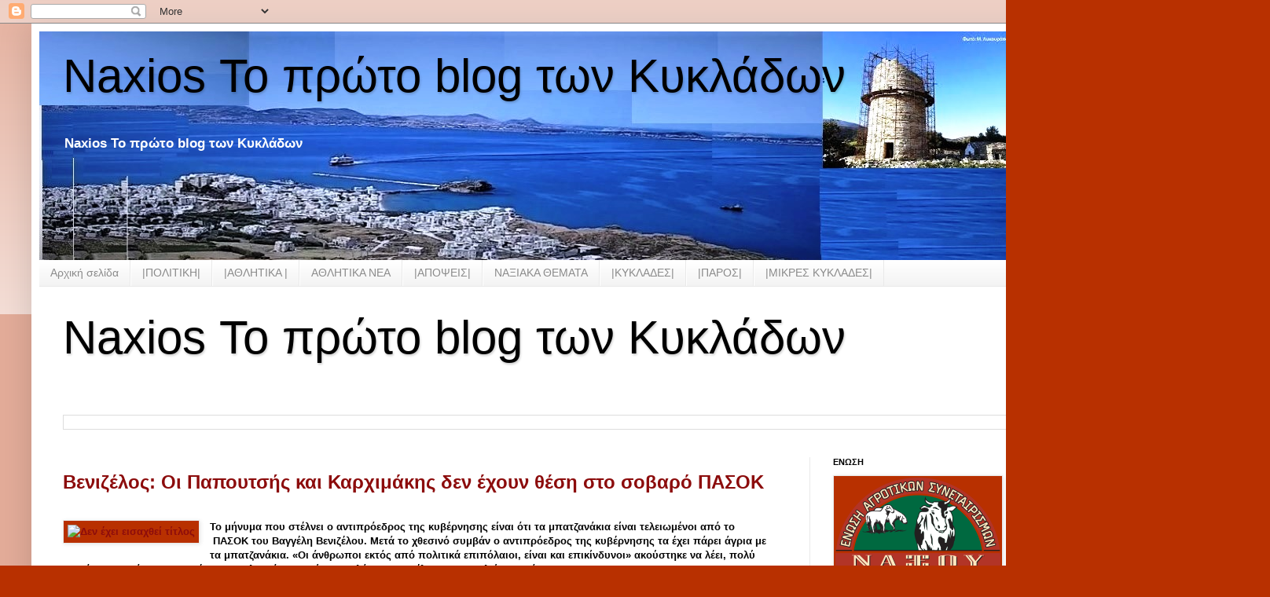

--- FILE ---
content_type: text/html; charset=UTF-8
request_url: https://naxios.blogspot.com/b/stats?style=BLACK_TRANSPARENT&timeRange=LAST_MONTH&token=APq4FmBtgwmz137MVtGRIB7iSJja0THFU6-_SIf1edELMO1ZGiR-6xebMOE6y0voYi8IE7Hg9E3jqlarWg3yJkgQStm6J1U6TQ
body_size: -14
content:
{"total":107542,"sparklineOptions":{"backgroundColor":{"fillOpacity":0.1,"fill":"#000000"},"series":[{"areaOpacity":0.3,"color":"#202020"}]},"sparklineData":[[0,8],[1,10],[2,8],[3,12],[4,10],[5,8],[6,9],[7,11],[8,10],[9,12],[10,11],[11,13],[12,94],[13,74],[14,57],[15,46],[16,79],[17,70],[18,84],[19,97],[20,59],[21,100],[22,73],[23,90],[24,83],[25,80],[26,84],[27,75],[28,86],[29,62]],"nextTickMs":109090}

--- FILE ---
content_type: text/html; charset=utf-8
request_url: https://www.google.com/recaptcha/api2/aframe
body_size: 268
content:
<!DOCTYPE HTML><html><head><meta http-equiv="content-type" content="text/html; charset=UTF-8"></head><body><script nonce="QfpsEIRf8aGHsZoDJOAWqw">/** Anti-fraud and anti-abuse applications only. See google.com/recaptcha */ try{var clients={'sodar':'https://pagead2.googlesyndication.com/pagead/sodar?'};window.addEventListener("message",function(a){try{if(a.source===window.parent){var b=JSON.parse(a.data);var c=clients[b['id']];if(c){var d=document.createElement('img');d.src=c+b['params']+'&rc='+(localStorage.getItem("rc::a")?sessionStorage.getItem("rc::b"):"");window.document.body.appendChild(d);sessionStorage.setItem("rc::e",parseInt(sessionStorage.getItem("rc::e")||0)+1);localStorage.setItem("rc::h",'1769088727150');}}}catch(b){}});window.parent.postMessage("_grecaptcha_ready", "*");}catch(b){}</script></body></html>

--- FILE ---
content_type: text/javascript; charset=UTF-8
request_url: https://naxios.blogspot.com/feeds/posts/default?alt=json-in-script&callback=totalPosts
body_size: 14556
content:
// API callback
totalPosts({"version":"1.0","encoding":"UTF-8","feed":{"xmlns":"http://www.w3.org/2005/Atom","xmlns$openSearch":"http://a9.com/-/spec/opensearchrss/1.0/","xmlns$blogger":"http://schemas.google.com/blogger/2008","xmlns$georss":"http://www.georss.org/georss","xmlns$gd":"http://schemas.google.com/g/2005","xmlns$thr":"http://purl.org/syndication/thread/1.0","id":{"$t":"tag:blogger.com,1999:blog-8702073466374109592"},"updated":{"$t":"2026-01-22T01:40:04.952+02:00"},"category":[{"term":"NAΞΟΣ"},{"term":"ΠΟΛΙΤΙΚΗ"},{"term":"ΚΥΚΛΑΔΕΣ"},{"term":"Γ. Πρεβενιός"},{"term":"ΣΥΡΙΖΑ"},{"term":"ΝΟΤΙΟ ΑΙΓΑΙΟ"},{"term":"ΝΑΞΙΑΚΑ NEA"},{"term":"Βουλή"},{"term":"Εκλογές 2023"},{"term":"ΠΟΛΊΤΙΚΗ Η ΝΑΞΟΣ. ΚΥΚΛΑΔΕΣ  ΝΕΑ ΔΗΜΟΚΡΑΤΙΑ"},{"term":"νεα δημοκρατία"},{"term":"Οικονομία"},{"term":"ΑΠΟΨΕΙΣ"},{"term":"ΚΥΒΕΡΝΗΣΗ"},{"term":"Πολιτική"},{"term":"ΝΑΞΟΣ. ΚΥΚΛΑΔΕΣ"},{"term":"ΝΑΞΙΑΚΑ ΝΕΑ"},{"term":"Ένωση Αγροτικών Συνεταιρισμών (Ε.Α.Σ.) Νάξου"},{"term":"ΑΓΡΟΤΙΚΑ"},{"term":"ΝΑΞΙΑΚΟΙ ΣΥΛΛΟΓΟΙ"},{"term":"ΑιγαίοΓαστρονομία"},{"term":"ΠΕΡΙΦΕΡΕΙΑ"},{"term":"ΠΑΡΟΣ"},{"term":"MME"},{"term":"ΔΗΜΟΤΙΚΕΣ ΕΚΛΟΓΕΣ 2014"},{"term":"ΠΕΡΙΦΕΡΕΙΑΚΕΣ"},{"term":"ΝΕΑ ΔΗΜΟΚΡΑΤΙΑ"},{"term":"ΑΘΛΗΤΙΚΑ"},{"term":"ΠΟΛΊΤΙΚΗ ΝΕΑ ΔΗΜΟΚΡΑΤΙΑ"},{"term":"ΔΗΜΟΣ ΝΑΞΟΥ"},{"term":"Ελλάδα"},{"term":"\u0026  ΔΗΜΟΤΙΚΕΣ ΕΚΛΟΓΕΣ 2014"},{"term":"\u0026 ΔΗΜΟΤΙΚΕΣ ΕΚΛΟΓΕΣ 2014"},{"term":"Παιδεία"},{"term":"ΕΡΓΑΣΙΑΚΑ"},{"term":"ΜΙΚΡΕΣ ΚΥΚΛΑΔΕΣ"},{"term":"Άρθρο"},{"term":"Γιάννης Βρούτσης"},{"term":"ΠΑΣΟΚ"},{"term":"ΠΕΦΕΡΕΙΑ ΝΟΤΙΟΥ ΑΙΓΑΙΟΥ"},{"term":"Ένωση Αγροτικών Συνεταιρισμών Νάξου"},{"term":"ΔΗΜΟ ΝΑΞΟΥ"},{"term":"ΝΗΣΙΩΤΙΚΗ ΠΟΛΙΤΕΙΑ »του υποψηφίου Δημάρχου Νίκου Μαϊτού"},{"term":"Νάξος"},{"term":"ΤΕΕ"},{"term":"TYΠΟΣ"},{"term":"Αυτοδιοίκηση"},{"term":"Δημοσίευση ανάρτησης"},{"term":"ΚΚΕ"},{"term":"Παναξιακός"},{"term":"ΕΚΛΟΓΕΣ 2014"},{"term":"Κύπρος"},{"term":"ΚΥΚΛΑΔΕΣ ΠΑΣΟΚ"},{"term":"ΦΙΛΩΤΙ"},{"term":"ΔΗΜΟΣΙΟΙ ΥΠΑΛΛΗΛΟΙ"},{"term":"Εργασιακά"},{"term":"Ευρωεκλογές 2014"},{"term":"ΜΜΕ"},{"term":"ΝΑΞΟΣ. ΚΥΚΛΑΔΕΣ ΠΑΣΟΚ"},{"term":"ΝΑΥΤΙΚΙΑΚΑ"},{"term":"Νάξος: Λαμπαδηφορία 2013"},{"term":"ΠΟΛΊΤΙΚΗ  ΚΥΚΛΑΔΕΣ  ΝΕΑ ΔΗΜΟΚΡΑΤΙΑ"},{"term":"ΣΥΡΙΖΑ ΔΗΜΟΣ ΝΑΞΟΥ"},{"term":"ΤΣΙΠΡΑΣ"},{"term":"Eurogroup ..."},{"term":"Αθλητικός Μορφωτικός Σύλλογος Φιλωτίου «Ο ΖΕΥΣ»"},{"term":"ΔΗΜ.Τ.Ο Νέας Δημοκρατίας Σύρου"},{"term":"ΕΜΠΟΡΟΕΠΑΓΓΕΛΜΑΤΙΚΟΣ  ΣΥΛΛΟΓΟΣ  ΝΑΞΟΥ  ΚΑΙ  ΜΙΚΡΩΝ  ΚΥΚΛΑΔΩΝ."},{"term":"Εκλογές 2023:"},{"term":"Κορωνοϊός"},{"term":"ΜΑΙΤΟΣ"},{"term":"ΝΑΞΙΑΚΑ  ΜΜΕ"},{"term":"Νέα Αριστερά Κυκλάδες"},{"term":"ΠΟΛΙΤΙΣΜΟΣ"},{"term":"ΣΑΝΤΟΡΙΝΗ"},{"term":"ΣΥΡΟΣ - ΚΥΚΛΑΔΕΣ"},{"term":"ΤΗΝΟΣ"},{"term":"υγεία"},{"term":"«Πολίτες για τα νησιά μας»"},{"term":"ΑΝΤΙΔΗΜΑΡΧΟΙ"},{"term":"ΒΛΑΣΕΡΟΣ"},{"term":"ΓΛΕΖΟΣ"},{"term":"ΕΑΣ ΝΑΞΟΥ"},{"term":"ΕΜΠΟΡΟΕΠΑΓΓΕΛΜΑΤΙΚΟΣ ΣΥΛΛΟΓΟΣ  ΝΑΞΟΥ"},{"term":"ΚΙΝΑΛ"},{"term":"ΝΑΞΟΥ ΝΑΞΟΣ"},{"term":"ΟΝΝΕΔ"},{"term":"ΣΤΡΟΦΗ ΣΤΟ ΜΕΛΛΟΝ ν"},{"term":"Σιφναϊκά Νέα :"},{"term":"ΤΟΥΡΙΣΜΟΣ"},{"term":"δημόσια τηλεόραση"},{"term":"Mητσοατακης  Νεα Δημοκρατια  Πολιτικη"},{"term":"OIKONOMIA"},{"term":"`"},{"term":"http:\/\/www.blogger.com\/img\/blank.gif"},{"term":"naxiotis"},{"term":"ΑΝΤΙΠΑΡΟΣ ΚΥΚΛΑΔΕΣ"},{"term":"Ακίνητα"},{"term":"Αμυράς Δασικοί χάρτες"},{"term":"Βίντεο"},{"term":"Βουλή | Ένοπλες Δυνάμεις"},{"term":"ΓΑΛΑΤΣΙ"},{"term":"Γενικοί Γραμματείς"},{"term":"ΔΗΜΟΣΞ"},{"term":"ΔΙΑΠΛΟΚΗ"},{"term":"Δήμος Πάρου"},{"term":"Δανιηλίδης"},{"term":"Δημοτική Τοπική Οργάνωση Νέας Δημοκρατίας Πάρου Αντιπάρου"},{"term":"Δημοτικό Σχολείο Φιλωτίου Νάξου"},{"term":"ΕΚΛΟΓΕΣ 23"},{"term":"ΕΡΤ ΣΥΡΙΖΑ"},{"term":"Εκκλησία"},{"term":"ΘΑΛΑΣΣΙΑ ΣΠΟΡ"},{"term":"Καλλιθέα"},{"term":"Καρναβάλι 2013 Χώρα της Νάξου"},{"term":"Κόμματα"},{"term":"Λαικη  Συσπείρωση"},{"term":"ΝΕΑ ΑΡΙΣΤΕΡΑ  ΚΥΚΛΑΔΕΣ"},{"term":"ΝΗΣΙΩΤΙΚΗ ΠΟΛΙΤΕΙΑ» του υποψηφίου Δημάρχου Νίκου Μαϊτού"},{"term":"ΝΟΣΟΚΟΜΕΙΟ ΛΑΙΚΟΙΣΑΙΑΤΡΙΚΟΣ ΣΥΛΛΟΓΟΣ ΑΘΗΝΩΝ  ΚΥΒΕΡΝΗΣΗ"},{"term":"ΝΟΤΙΟ ΑΙΓΑΙΟ ΤΟΥΡΙΣΜΟΣ"},{"term":"Νάξος \u0026 Μικρές ΚυκλάδεςΠολιτισμός"},{"term":"Νάξος \u0026 Μικρές ΚυκλάδεςΥγεία"},{"term":"Νάξος Τυροκομείο Πιτταράς  «Γαστρονόμος» Καθημερινή  Γιάννης  Ρούσσος    Επιμελητηρίο Κυκλάδων Κυκλαδες Συρος"},{"term":"Νηπιαγωγείου Αιγιάλης Αμοργού»"},{"term":"Νησιωτική Πολιτεία"},{"term":"Ο"},{"term":"ΟΝΑΣ"},{"term":"Οικουμενικό  Πατριαρχιο"},{"term":"Π.Α.Σ Νάξου"},{"term":"ΠΑΡΑΙΤΗΣΕΙΣ"},{"term":"ΠΑΣΧΑ"},{"term":"ΠΑΣΧΑ ΣΤΗ ΠΑΡΟ"},{"term":"ΠΕ"},{"term":"ΠΟΤΑΜΙ"},{"term":"Πολιτική ΠΑΣΟΚ"},{"term":"Πολιτικη  Ναξος"},{"term":"ΣΥΛΛΟΓΟΣ ΑΠΕΡΑΘΟΥ"},{"term":"ΣΥΛΛΟΓΟΣ Φιλωτιτών Νάξου"},{"term":"ΣΥΡΙΖΑ ΠΑΡΟΥ"},{"term":"ΣΥΡΟΣ ΚΥΚΛΑΔΕΣ"},{"term":"ΤΟΥΤ"},{"term":"ΤήνοS"},{"term":"Φορολογία"},{"term":"Χώρα  Νάξου"},{"term":"Χώρα της Νάξου"},{"term":"εμβολιασμοίκορωνοϊόςεμβόλιαΠάσχαΜητσοτάκης ΚυριάκοςΚυβέρνησηtags :"},{"term":"κοκκινοσ"},{"term":"συν+αξία ΠΟΛΙΤΙΣΜΟΣ"},{"term":"τουρισμός επισιτισμός"}],"title":{"type":"text","$t":"Naxios Το πρώτο  blog των Κυκλάδων"},"subtitle":{"type":"html","$t":"Naxios Το πρώτο  blog των Κυκλάδων"},"link":[{"rel":"http://schemas.google.com/g/2005#feed","type":"application/atom+xml","href":"https:\/\/naxios.blogspot.com\/feeds\/posts\/default"},{"rel":"self","type":"application/atom+xml","href":"https:\/\/www.blogger.com\/feeds\/8702073466374109592\/posts\/default?alt=json-in-script"},{"rel":"alternate","type":"text/html","href":"https:\/\/naxios.blogspot.com\/"},{"rel":"hub","href":"http://pubsubhubbub.appspot.com/"},{"rel":"next","type":"application/atom+xml","href":"https:\/\/www.blogger.com\/feeds\/8702073466374109592\/posts\/default?alt=json-in-script\u0026start-index=26\u0026max-results=25"}],"author":[{"name":{"$t":"http:\/\/naxios.blogspot.com"},"uri":{"$t":"http:\/\/www.blogger.com\/profile\/10449433705890199700"},"email":{"$t":"noreply@blogger.com"},"gd$image":{"rel":"http://schemas.google.com/g/2005#thumbnail","width":"16","height":"16","src":"https:\/\/img1.blogblog.com\/img\/b16-rounded.gif"}}],"generator":{"version":"7.00","uri":"http://www.blogger.com","$t":"Blogger"},"openSearch$totalResults":{"$t":"47360"},"openSearch$startIndex":{"$t":"1"},"openSearch$itemsPerPage":{"$t":"25"},"entry":[{"id":{"$t":"tag:blogger.com,1999:blog-8702073466374109592.post-306162394521620088"},"published":{"$t":"2026-01-21T23:14:00.001+02:00"},"updated":{"$t":"2026-01-22T01:40:04.840+02:00"},"title":{"type":"text","$t":"Σήμερα  Πέμπτη  22 Ιανουαρίου στις 15:00 η εξόδιος ακολουθία της   Βασιλική Βαλέττα  "},"summary":{"type":"text","$t":"\u003C!--more--\u003E\u003C!--more--\u003E\u0026nbsp;"},"link":[{"rel":"replies","type":"application/atom+xml","href":"https:\/\/naxios.blogspot.com\/feeds\/306162394521620088\/comments\/default","title":"Σχόλια ανάρτησης"},{"rel":"replies","type":"text/html","href":"https:\/\/www.blogger.com\/comment\/fullpage\/post\/8702073466374109592\/306162394521620088?isPopup=true","title":"0 σχόλια"},{"rel":"edit","type":"application/atom+xml","href":"https:\/\/www.blogger.com\/feeds\/8702073466374109592\/posts\/default\/306162394521620088"},{"rel":"self","type":"application/atom+xml","href":"https:\/\/www.blogger.com\/feeds\/8702073466374109592\/posts\/default\/306162394521620088"},{"rel":"alternate","type":"text/html","href":"https:\/\/naxios.blogspot.com\/2026\/01\/fwd_22.html","title":"Σήμερα  Πέμπτη  22 Ιανουαρίου στις 15:00 η εξόδιος ακολουθία της   Βασιλική Βαλέττα  "}],"author":[{"name":{"$t":"Unknown"},"email":{"$t":"noreply@blogger.com"},"gd$image":{"rel":"http://schemas.google.com/g/2005#thumbnail","width":"16","height":"16","src":"https:\/\/img1.blogblog.com\/img\/b16-rounded.gif"}}],"thr$total":{"$t":"0"}},{"id":{"$t":"tag:blogger.com,1999:blog-8702073466374109592.post-5268924377436654338"},"published":{"$t":"2026-01-21T23:13:00.001+02:00"},"updated":{"$t":"2026-01-22T01:36:26.502+02:00"},"title":{"type":"text","$t":" DIGITAL ISLANDS: Διαδικτυακά Σεμινάρια για τον Ψηφιακό Μετασχηματισμό των Νησιών από την Ενεργειακή Α.Ε."},"summary":{"type":"text","$t":"DIGITAL ISLANDS: Διαδικτυακά Σεμινάρια για τον Ψηφιακό Μετασχηματισμό των ΝησιώνΑνοικτά στο Ευρύ Κοινό, Φορείς και Ακαδημαϊκή ΚοινότηταΗ Αναπτυξιακή Εταιρεία Περιφέρειας Νοτίου Αιγαίου - ΕΝΕΡΓΕΙΑΚΗ Α.Ε. υλοποιεί το έργο\u0026nbsp;\"DIGITAL ISLANDS\", στο πλαίσιο του ευρωπαϊκού προγράμματος Interreg Europe, και ανακοινώνει την έναρξη μιας σημαντικής σειράς διαδικτυακών σεμιναρίων για τον\u0026nbsp;ψηφιακό "},"link":[{"rel":"replies","type":"application/atom+xml","href":"https:\/\/naxios.blogspot.com\/feeds\/5268924377436654338\/comments\/default","title":"Σχόλια ανάρτησης"},{"rel":"replies","type":"text/html","href":"https:\/\/www.blogger.com\/comment\/fullpage\/post\/8702073466374109592\/5268924377436654338?isPopup=true","title":"0 σχόλια"},{"rel":"edit","type":"application/atom+xml","href":"https:\/\/www.blogger.com\/feeds\/8702073466374109592\/posts\/default\/5268924377436654338"},{"rel":"self","type":"application/atom+xml","href":"https:\/\/www.blogger.com\/feeds\/8702073466374109592\/posts\/default\/5268924377436654338"},{"rel":"alternate","type":"text/html","href":"https:\/\/naxios.blogspot.com\/2026\/01\/fwd-digital-islands.html","title":" DIGITAL ISLANDS: Διαδικτυακά Σεμινάρια για τον Ψηφιακό Μετασχηματισμό των Νησιών από την Ενεργειακή Α.Ε."}],"author":[{"name":{"$t":"Unknown"},"email":{"$t":"noreply@blogger.com"},"gd$image":{"rel":"http://schemas.google.com/g/2005#thumbnail","width":"16","height":"16","src":"https:\/\/img1.blogblog.com\/img\/b16-rounded.gif"}}],"media$thumbnail":{"xmlns$media":"http://search.yahoo.com/mrss/","url":"https:\/\/blogger.googleusercontent.com\/img\/a\/AVvXsEjZ4_B0m95y5kDxbv_V4SJK1n_8WFASEBGDzDzhJQDpVhy6MT8JnXIFMyVkbbEv-Tdtjkkf98HHnFYdveBEjoghHo8EkaN2MJXnQocNTu7T-mU8ce-aD8BScJpp6njSqfwT-edQEV4K8jetIxruplAlsIW24KBm_c-eywmSrN-kBVdFmoJkr9CU3PClWFJq=s72-c","height":"72","width":"72"},"thr$total":{"$t":"0"}},{"id":{"$t":"tag:blogger.com,1999:blog-8702073466374109592.post-1663435689542247085"},"published":{"$t":"2026-01-21T22:33:00.007+02:00"},"updated":{"$t":"2026-01-21T23:12:56.008+02:00"},"title":{"type":"text","$t":"Κλειστό λόγω καιρού σήμερα το γήπεδο της Ερμούπολης. Αποκολλήθηκε κομμάτι της σκεπαστής εξέδρας από τον αέρα"},"summary":{"type":"text","$t":"Σπύρος ΜάκαρηςΚλειστό, λόγω των καιρικών φαινομένων θα παραμείνει για σήμερα το Δημοτικό Γήπεδο Ερμούπολης μετά από απόφαση της Δημοτικής Αρχής, που κοινοποιήθηκε προς τους συλλόγους του νησιού.Μάλιστα οι δυνατοί άνεμοι που πνέουν στη Σύρο ήδη προκάλεσαν μικρές ζημιές στο γήπεδο, καθώς αποκολλήθηκε ένα κομμάτι από το στέγαστρο της εξέδρας, το οποίο ευτυχώς έμεινε εντός γηπέδου και "},"link":[{"rel":"replies","type":"application/atom+xml","href":"https:\/\/naxios.blogspot.com\/feeds\/1663435689542247085\/comments\/default","title":"Σχόλια ανάρτησης"},{"rel":"replies","type":"text/html","href":"https:\/\/www.blogger.com\/comment\/fullpage\/post\/8702073466374109592\/1663435689542247085?isPopup=true","title":"0 σχόλια"},{"rel":"edit","type":"application/atom+xml","href":"https:\/\/www.blogger.com\/feeds\/8702073466374109592\/posts\/default\/1663435689542247085"},{"rel":"self","type":"application/atom+xml","href":"https:\/\/www.blogger.com\/feeds\/8702073466374109592\/posts\/default\/1663435689542247085"},{"rel":"alternate","type":"text/html","href":"https:\/\/naxios.blogspot.com\/2026\/01\/blog-post_79.html","title":"Κλειστό λόγω καιρού σήμερα το γήπεδο της Ερμούπολης. Αποκολλήθηκε κομμάτι της σκεπαστής εξέδρας από τον αέρα"}],"author":[{"name":{"$t":"http:\/\/naxios.blogspot.com"},"uri":{"$t":"http:\/\/www.blogger.com\/profile\/10449433705890199700"},"email":{"$t":"noreply@blogger.com"},"gd$image":{"rel":"http://schemas.google.com/g/2005#thumbnail","width":"16","height":"16","src":"https:\/\/img1.blogblog.com\/img\/b16-rounded.gif"}}],"thr$total":{"$t":"0"}},{"id":{"$t":"tag:blogger.com,1999:blog-8702073466374109592.post-7118078865415401511"},"published":{"$t":"2026-01-21T20:11:00.001+02:00"},"updated":{"$t":"2026-01-21T22:35:04.130+02:00"},"title":{"type":"text","$t":"Κοινό Τηνίων - Επείγον θέμα - Εκδίκαση των ποινικών υποθέσεων που σχετίζονται με τις διαμαρτυρίες για τις ανεμογεννήτριες, στο δικαστήριο της Τήνου"},"summary":{"type":"text","$t":"Στην 1η συνεδρίαση του Δημοτικού Συμβουλίου Τήνου για το 2026, που\u0026nbsp;έλαβε χώρα στις 19\/1\/2026, η Ανεξάρτητη Δημοτική Κίνηση \"Κοινό Τηνίων\"\u0026nbsp;έθεσε το παρακάτω επείγον θέμα προς συζήτηση. Αίτηση για εκδίκαση των ποινικών υποθέσεων στις οποίες κατηγορούνται\u0026nbsp;περίπου εκατό τηνιακοί για τις διαμαρτυρίες κατά των ανεμογεννητριών, στο δικαστήριο της Τήνου Η δημοτική σύμβουλος του Κοινού "},"link":[{"rel":"replies","type":"application/atom+xml","href":"https:\/\/naxios.blogspot.com\/feeds\/7118078865415401511\/comments\/default","title":"Σχόλια ανάρτησης"},{"rel":"replies","type":"text/html","href":"https:\/\/www.blogger.com\/comment\/fullpage\/post\/8702073466374109592\/7118078865415401511?isPopup=true","title":"0 σχόλια"},{"rel":"edit","type":"application/atom+xml","href":"https:\/\/www.blogger.com\/feeds\/8702073466374109592\/posts\/default\/7118078865415401511"},{"rel":"self","type":"application/atom+xml","href":"https:\/\/www.blogger.com\/feeds\/8702073466374109592\/posts\/default\/7118078865415401511"},{"rel":"alternate","type":"text/html","href":"https:\/\/naxios.blogspot.com\/2026\/01\/fwd_63.html","title":"Κοινό Τηνίων - Επείγον θέμα - Εκδίκαση των ποινικών υποθέσεων που σχετίζονται με τις διαμαρτυρίες για τις ανεμογεννήτριες, στο δικαστήριο της Τήνου"}],"author":[{"name":{"$t":"Unknown"},"email":{"$t":"noreply@blogger.com"},"gd$image":{"rel":"http://schemas.google.com/g/2005#thumbnail","width":"16","height":"16","src":"https:\/\/img1.blogblog.com\/img\/b16-rounded.gif"}}],"media$thumbnail":{"xmlns$media":"http://search.yahoo.com/mrss/","url":"https:\/\/blogger.googleusercontent.com\/img\/a\/AVvXsEgTxPlWIJxYGDPEwf3aXmJgHHgenBssd1LHoUfWSN5AF-IgeboLbtUHs7a15pCsLkEXOkHA0Ytqpa53mK6qzhnysvwRVES5u2b0pX3I0cFuDZeB4C9bp5u0yCsFnqbl07LzjkYbiSsDARzwDMR1fyXRAcEqwSUBIHbqwq6wv2MoYTROrURBywl-3FmPMYjH=s72-c","height":"72","width":"72"},"thr$total":{"$t":"0"}},{"id":{"$t":"tag:blogger.com,1999:blog-8702073466374109592.post-7779711093558556048"},"published":{"$t":"2026-01-21T15:05:00.009+02:00"},"updated":{"$t":"2026-01-21T15:05:54.784+02:00"},"title":{"type":"text","$t":"Μαθήματα σιωπής από τη Γραβιέρα Νάξου. Απο τον Οινοποιό Αντώνη  Σέργη  "},"summary":{"type":"text","$t":"\u0026nbsp;Η Γραβιέρα Νάξου ΠΟΠ έμεινε εκτός διεθνούς προστασίας στις πρόσφατες εμπορικές συμφωνίες της Ευρωπαϊκής Ένωσης. Ένα προϊόν-σύμβολο για την τοπική οικονομία, την κτηνοτροφία και την ταυτότητα του νησιού βρέθηκε χωρίς ειδική πρόβλεψη, με πραγματικό κόστος για τους παραγωγούς και τις δυνατότητες εξαγωγών. Δεν πρόκειται για τεχνική λεπτομέρεια. Η προστασία των ΠΟΠ προϊόντων δεν είναιαυτόματη "},"link":[{"rel":"replies","type":"application/atom+xml","href":"https:\/\/naxios.blogspot.com\/feeds\/7779711093558556048\/comments\/default","title":"Σχόλια ανάρτησης"},{"rel":"replies","type":"text/html","href":"https:\/\/www.blogger.com\/comment\/fullpage\/post\/8702073466374109592\/7779711093558556048?isPopup=true","title":"0 σχόλια"},{"rel":"edit","type":"application/atom+xml","href":"https:\/\/www.blogger.com\/feeds\/8702073466374109592\/posts\/default\/7779711093558556048"},{"rel":"self","type":"application/atom+xml","href":"https:\/\/www.blogger.com\/feeds\/8702073466374109592\/posts\/default\/7779711093558556048"},{"rel":"alternate","type":"text/html","href":"https:\/\/naxios.blogspot.com\/2026\/01\/blog-post_36.html","title":"Μαθήματα σιωπής από τη Γραβιέρα Νάξου. Απο τον Οινοποιό Αντώνη  Σέργη  "}],"author":[{"name":{"$t":"http:\/\/naxios.blogspot.com"},"uri":{"$t":"http:\/\/www.blogger.com\/profile\/10449433705890199700"},"email":{"$t":"noreply@blogger.com"},"gd$image":{"rel":"http://schemas.google.com/g/2005#thumbnail","width":"16","height":"16","src":"https:\/\/img1.blogblog.com\/img\/b16-rounded.gif"}}],"media$thumbnail":{"xmlns$media":"http://search.yahoo.com/mrss/","url":"https:\/\/blogger.googleusercontent.com\/img\/a\/AVvXsEgWbTyO1GUiJNt076uS6sG9Vd0GVo6aGzR-EZzkajQvhkqlWCjQ4wUapZqEPXJXvgwM_3702zgL7yzW7892eRDfsYMWIH81VYYpsLwMEoZh137aK0y_0x614_pzM-twDPoivoVT3DrfZCLwMLDAgvg2C2CfX0i6DfZKV3X69RG0iwekfRwZ-UUOZCev7ww=s72-c","height":"72","width":"72"},"thr$total":{"$t":"0"}},{"id":{"$t":"tag:blogger.com,1999:blog-8702073466374109592.post-1178241267790031134"},"published":{"$t":"2026-01-21T13:32:00.001+02:00"},"updated":{"$t":"2026-01-21T15:06:28.742+02:00"},"title":{"type":"text","$t":" Πράσινο φως από τη Δημοτική Επιτροπή στο Σχέδιο Τουριστικής Προβολής της Πάρου για το 2026"},"summary":{"type":"text","$t":"\u0026nbsp;\u0026nbsp;\u0026nbsp;\u0026nbsp;Στη συνεδρίασή της, τη Δευτέρα 19 Ιανουαρίου 2026, η Δημοτική Επιτροπή Δήμου Πάρου ενέκρινε το ολοκληρωμένο Πρόγραμμα Δράσεων Τουριστικής Προβολής για το 2026, δίνοντας ουσιαστικά το «πράσινο φως» σε ένα φιλόδοξο αλλά και ρεαλιστικό σχέδιο για το μέλλον του νησιού.    Πράσινο φως από τη Δημοτική Επιτροπή  στο Σχέδιο Τουριστικής Προβολής της Πάρου για το 2026    Στη "},"link":[{"rel":"replies","type":"application/atom+xml","href":"https:\/\/naxios.blogspot.com\/feeds\/1178241267790031134\/comments\/default","title":"Σχόλια ανάρτησης"},{"rel":"replies","type":"text/html","href":"https:\/\/www.blogger.com\/comment\/fullpage\/post\/8702073466374109592\/1178241267790031134?isPopup=true","title":"0 σχόλια"},{"rel":"edit","type":"application/atom+xml","href":"https:\/\/www.blogger.com\/feeds\/8702073466374109592\/posts\/default\/1178241267790031134"},{"rel":"self","type":"application/atom+xml","href":"https:\/\/www.blogger.com\/feeds\/8702073466374109592\/posts\/default\/1178241267790031134"},{"rel":"alternate","type":"text/html","href":"https:\/\/naxios.blogspot.com\/2026\/01\/fwd-2026_21.html","title":" Πράσινο φως από τη Δημοτική Επιτροπή στο Σχέδιο Τουριστικής Προβολής της Πάρου για το 2026"}],"author":[{"name":{"$t":"Unknown"},"email":{"$t":"noreply@blogger.com"},"gd$image":{"rel":"http://schemas.google.com/g/2005#thumbnail","width":"16","height":"16","src":"https:\/\/img1.blogblog.com\/img\/b16-rounded.gif"}}],"media$thumbnail":{"xmlns$media":"http://search.yahoo.com/mrss/","url":"https:\/\/blogger.googleusercontent.com\/img\/a\/AVvXsEjtRJtNCZJZ73-ILVrYphGFxvQ6oh0w3pQQAts-cWY-NokXiZAwJGAvka_Qjt6KyqLqQnbq_IMrKWkC3XTcRizSCmViW-FiyLZ_PIKTpOfmbzPMsNj6r8xTaH1_EX5AJX4QsDZXh_VMemgObCxlMYlGxfU2Mb1bCmD7se4dht_0rnga6O2-_JaAjxhB12pr=s72-c","height":"72","width":"72"},"thr$total":{"$t":"0"}},{"id":{"$t":"tag:blogger.com,1999:blog-8702073466374109592.post-4866519562407180889"},"published":{"$t":"2026-01-21T13:22:00.001+02:00"},"updated":{"$t":"2026-01-21T15:07:13.693+02:00"},"title":{"type":"text","$t":"Παρέμβαση Φίλιππου Φόρτωμα για την Παραχώρηση Πυροσβεστικού Οχήματος στον Δήμο Ανάφης"},"summary":{"type":"text","$t":"Αναφορά προς τον Υπουργό Κλιματικής Κρίσης και Πολιτικής Προστασίας,\u0026nbsp;κ. Γιάννη Κεφαλογιάννη, κατέθεσε ο Βουλευτής Κυκλάδων Φίλιππος\u0026nbsp;Φόρτωμας, φέρνοντας στην Βουλή την σχετική επιστολή του Δημάρχου\u0026nbsp;Ανάφης με αίτημα την άμεση ενίσχυση των μέσων πολιτικής προστασίας του\u0026nbsp;νησιού με την παραχώρηση κατάλληλου και λειτουργικού πυροσβεστικού\nοχήματος.\nΌπως επισημαίνεται στην αναφορά, ο"},"link":[{"rel":"replies","type":"application/atom+xml","href":"https:\/\/naxios.blogspot.com\/feeds\/4866519562407180889\/comments\/default","title":"Σχόλια ανάρτησης"},{"rel":"replies","type":"text/html","href":"https:\/\/www.blogger.com\/comment\/fullpage\/post\/8702073466374109592\/4866519562407180889?isPopup=true","title":"0 σχόλια"},{"rel":"edit","type":"application/atom+xml","href":"https:\/\/www.blogger.com\/feeds\/8702073466374109592\/posts\/default\/4866519562407180889"},{"rel":"self","type":"application/atom+xml","href":"https:\/\/www.blogger.com\/feeds\/8702073466374109592\/posts\/default\/4866519562407180889"},{"rel":"alternate","type":"text/html","href":"https:\/\/naxios.blogspot.com\/2026\/01\/fwd_21.html","title":"Παρέμβαση Φίλιππου Φόρτωμα για την Παραχώρηση Πυροσβεστικού Οχήματος στον Δήμο Ανάφης"}],"author":[{"name":{"$t":"Unknown"},"email":{"$t":"noreply@blogger.com"},"gd$image":{"rel":"http://schemas.google.com/g/2005#thumbnail","width":"16","height":"16","src":"https:\/\/img1.blogblog.com\/img\/b16-rounded.gif"}}],"media$thumbnail":{"xmlns$media":"http://search.yahoo.com/mrss/","url":"https:\/\/blogger.googleusercontent.com\/img\/a\/AVvXsEjZOiiuMv1wh7LyPGs-6LLCpKB9x0rPNCYeIQw7SuAAHu16CJnGMs7PUZx0O1k3DnXQ0xCHxa83_G4SAhsXUyTtf1QE6Sj-z71gPTUyNi_8kKDOG9h4ti_f7IhvoCgv8ZO5ZkwEQRdifrXDWj4sUl0O_BumMuMBquZu5SbWRfEACjhQl5VxzHZ0KnP5tZ_N=s72-c","height":"72","width":"72"},"thr$total":{"$t":"0"}},{"id":{"$t":"tag:blogger.com,1999:blog-8702073466374109592.post-4696095870734280357"},"published":{"$t":"2026-01-21T12:39:00.008+02:00"},"updated":{"$t":"2026-01-21T12:39:35.303+02:00"},"title":{"type":"text","$t":"Σταθερότητα ή χάος: Το πραγματικό δίλημμα της εποχής! "},"summary":{"type":"text","$t":"\u0026nbsp;Του\u0026nbsp;\u0026nbsp;Θανάση ΠαπαμιχαήλΕπικοινωνιολόγου-Συγγραφέαυ ΟδηγώνΠολιτικής Αυτοβελτίωσης (Σ.Ο.Π.Α.)Η προεκλογική χρονιά που διανύουμε βρίσκει το πολιτικό τοπίο ρευστό, τις κοινωνικές ισορροπίες\u0026nbsp;εύθραυστες και την οικονομία υπό διαρκή πίεση. Σε ένα περιβάλλον διεθνούς αναστάτωσης, με πολεμικές συγκρούσεις, ενεργειακή αβεβαιότητα\u0026nbsp;και πληθωριστικές πιέσεις, η πολιτική δεν μπορεί πια"},"link":[{"rel":"replies","type":"application/atom+xml","href":"https:\/\/naxios.blogspot.com\/feeds\/4696095870734280357\/comments\/default","title":"Σχόλια ανάρτησης"},{"rel":"replies","type":"text/html","href":"https:\/\/www.blogger.com\/comment\/fullpage\/post\/8702073466374109592\/4696095870734280357?isPopup=true","title":"0 σχόλια"},{"rel":"edit","type":"application/atom+xml","href":"https:\/\/www.blogger.com\/feeds\/8702073466374109592\/posts\/default\/4696095870734280357"},{"rel":"self","type":"application/atom+xml","href":"https:\/\/www.blogger.com\/feeds\/8702073466374109592\/posts\/default\/4696095870734280357"},{"rel":"alternate","type":"text/html","href":"https:\/\/naxios.blogspot.com\/2026\/01\/blog-post_29.html","title":"Σταθερότητα ή χάος: Το πραγματικό δίλημμα της εποχής! "}],"author":[{"name":{"$t":"http:\/\/naxios.blogspot.com"},"uri":{"$t":"http:\/\/www.blogger.com\/profile\/10449433705890199700"},"email":{"$t":"noreply@blogger.com"},"gd$image":{"rel":"http://schemas.google.com/g/2005#thumbnail","width":"16","height":"16","src":"https:\/\/img1.blogblog.com\/img\/b16-rounded.gif"}}],"media$thumbnail":{"xmlns$media":"http://search.yahoo.com/mrss/","url":"https:\/\/blogger.googleusercontent.com\/img\/a\/AVvXsEhPPRd4OGGCRm0b6S2_Ah2myacQTzzMVTIygMJyVUkxkpk3eM0YtG1xzMb4P2MAg9t5Ve-_NzvfXaz0vQaj58TGUsHnwhccNbhGAW_oUafH-36eZm6FEDLVuvCFGrv_1JsJCP0_zfc4JOpdxJqC4Xywt1_uKmAsSCzQeG2b8QA7ooQzQ9VnPzSXw_uAvRY=s72-c","height":"72","width":"72"},"thr$total":{"$t":"0"}},{"id":{"$t":"tag:blogger.com,1999:blog-8702073466374109592.post-4442979038620303184"},"published":{"$t":"2026-01-21T12:17:00.002+02:00"},"updated":{"$t":"2026-01-21T12:17:21.652+02:00"},"title":{"type":"text","$t":"Από το συλλαλητήριο κατά της εγκατάστασης ανεμογεννητριών που πραγματοποιήθηκε στο νησί τον Νοέμβρη του 2019"},"summary":{"type":"text","$t":"Αντιμέτωποι με την ποινικοποίηση και το πηγαινέλα 80 πολίτες της Τήνου\u0026nbsp;Τάσος ΣαραντήςΤαλαιπωρία χωρίς τέλος προκαλεί η αδικαιολόγητη μετακίνησή τους στη Σύρο για να δικαστούν έπειτα από κατάθεση αγωγής SLAPP από εταιρεία αιολικών και αυτεπάγγελτες διώξεις από την αστυνομία για τις ειρηνικές διαμαρτυρίες τουςΣαν να μην έφταναν οι αναίτιοι ξυλοδαρμοί πολιτών από δυνάμεις των ΜΑΤ στο νησί, η "},"link":[{"rel":"replies","type":"application/atom+xml","href":"https:\/\/naxios.blogspot.com\/feeds\/4442979038620303184\/comments\/default","title":"Σχόλια ανάρτησης"},{"rel":"replies","type":"text/html","href":"https:\/\/www.blogger.com\/comment\/fullpage\/post\/8702073466374109592\/4442979038620303184?isPopup=true","title":"0 σχόλια"},{"rel":"edit","type":"application/atom+xml","href":"https:\/\/www.blogger.com\/feeds\/8702073466374109592\/posts\/default\/4442979038620303184"},{"rel":"self","type":"application/atom+xml","href":"https:\/\/www.blogger.com\/feeds\/8702073466374109592\/posts\/default\/4442979038620303184"},{"rel":"alternate","type":"text/html","href":"https:\/\/naxios.blogspot.com\/2026\/01\/2019.html","title":"Από το συλλαλητήριο κατά της εγκατάστασης ανεμογεννητριών που πραγματοποιήθηκε στο νησί τον Νοέμβρη του 2019"}],"author":[{"name":{"$t":"http:\/\/naxios.blogspot.com"},"uri":{"$t":"http:\/\/www.blogger.com\/profile\/10449433705890199700"},"email":{"$t":"noreply@blogger.com"},"gd$image":{"rel":"http://schemas.google.com/g/2005#thumbnail","width":"16","height":"16","src":"https:\/\/img1.blogblog.com\/img\/b16-rounded.gif"}}],"thr$total":{"$t":"0"}},{"id":{"$t":"tag:blogger.com,1999:blog-8702073466374109592.post-5629775325747113450"},"published":{"$t":"2026-01-21T10:17:00.001+02:00"},"updated":{"$t":"2026-01-21T10:17:26.008+02:00"},"title":{"type":"text","$t":"Μπάχαλο το Πασοκ «Πυρά» Δούκα Γερουλάνου κατά Ανδρουλάκη: Η στρατηγική μας απέτυχε, πρέπει να αλλάξουμε στρατηγική – Ο στόχος της πρώτης θέσης απομακρύνεται"},"summary":{"type":"text","$t":"«Επίθεση» στον πρόεδρο του ΠΑΣΟΚ, Νίκο Ανδρουλάκη εξαπέλυσε στη συνεδρίαση της Πολιτικής Γραμματείας του Συνεδρίου, ο δήμαρχος Αθηναίων, Χάρης Δούκας.Ο κ. Δούκας ζήτησε αλλαγή πολιτικής υπογραμμίζοντας «η στρατηγική μας ως τώρα απέτυχε, ο στόχος της πρώτης θέσης απομακρύνεται». Μάλιστα κατέθεσε τη διαφωνία του για την έως τώρα πορεία και πρότεινε να υπάρξει «σχέδιο απόφασης για την αλλαγή "},"link":[{"rel":"replies","type":"application/atom+xml","href":"https:\/\/naxios.blogspot.com\/feeds\/5629775325747113450\/comments\/default","title":"Σχόλια ανάρτησης"},{"rel":"replies","type":"text/html","href":"https:\/\/www.blogger.com\/comment\/fullpage\/post\/8702073466374109592\/5629775325747113450?isPopup=true","title":"0 σχόλια"},{"rel":"edit","type":"application/atom+xml","href":"https:\/\/www.blogger.com\/feeds\/8702073466374109592\/posts\/default\/5629775325747113450"},{"rel":"self","type":"application/atom+xml","href":"https:\/\/www.blogger.com\/feeds\/8702073466374109592\/posts\/default\/5629775325747113450"},{"rel":"alternate","type":"text/html","href":"https:\/\/naxios.blogspot.com\/2026\/01\/blog-post_21.html","title":"Μπάχαλο το Πασοκ «Πυρά» Δούκα Γερουλάνου κατά Ανδρουλάκη: Η στρατηγική μας απέτυχε, πρέπει να αλλάξουμε στρατηγική – Ο στόχος της πρώτης θέσης απομακρύνεται"}],"author":[{"name":{"$t":"http:\/\/naxios.blogspot.com"},"uri":{"$t":"http:\/\/www.blogger.com\/profile\/10449433705890199700"},"email":{"$t":"noreply@blogger.com"},"gd$image":{"rel":"http://schemas.google.com/g/2005#thumbnail","width":"16","height":"16","src":"https:\/\/img1.blogblog.com\/img\/b16-rounded.gif"}}],"thr$total":{"$t":"0"}},{"id":{"$t":"tag:blogger.com,1999:blog-8702073466374109592.post-1413750499629451864"},"published":{"$t":"2026-01-20T23:14:00.001+02:00"},"updated":{"$t":"2026-01-20T23:15:57.744+02:00"},"title":{"type":"text","$t":"ΠΟΛΙΤΙΣΜΟΣ ΔΗΜΟΥ ΜΥΚΟΝΟΥ ARTMill Festival Μύκονος | Κινηματογραφικές δράσεις Ιανουαρίου - Κυριακή 25\/01"},"summary":{"type":"text","$t":""},"link":[{"rel":"replies","type":"application/atom+xml","href":"https:\/\/naxios.blogspot.com\/feeds\/1413750499629451864\/comments\/default","title":"Σχόλια ανάρτησης"},{"rel":"replies","type":"text/html","href":"https:\/\/www.blogger.com\/comment\/fullpage\/post\/8702073466374109592\/1413750499629451864?isPopup=true","title":"0 σχόλια"},{"rel":"edit","type":"application/atom+xml","href":"https:\/\/www.blogger.com\/feeds\/8702073466374109592\/posts\/default\/1413750499629451864"},{"rel":"self","type":"application/atom+xml","href":"https:\/\/www.blogger.com\/feeds\/8702073466374109592\/posts\/default\/1413750499629451864"},{"rel":"alternate","type":"text/html","href":"https:\/\/naxios.blogspot.com\/2026\/01\/artmill-festival-2501.html","title":"ΠΟΛΙΤΙΣΜΟΣ ΔΗΜΟΥ ΜΥΚΟΝΟΥ ARTMill Festival Μύκονος | Κινηματογραφικές δράσεις Ιανουαρίου - Κυριακή 25\/01"}],"author":[{"name":{"$t":"Unknown"},"email":{"$t":"noreply@blogger.com"},"gd$image":{"rel":"http://schemas.google.com/g/2005#thumbnail","width":"16","height":"16","src":"https:\/\/img1.blogblog.com\/img\/b16-rounded.gif"}}],"thr$total":{"$t":"0"}},{"id":{"$t":"tag:blogger.com,1999:blog-8702073466374109592.post-6063728181197648697"},"published":{"$t":"2026-01-20T21:54:00.001+02:00"},"updated":{"$t":"2026-01-20T21:54:37.173+02:00"},"title":{"type":"text","$t":"Παρέμβαση Φίλιππου Φόρτωμα για την κρίσιμη υποστελέχωση των Αστυνομικών Υπηρεσιών στις Κυκλάδες"},"summary":{"type":"text","$t":"Αναφορά προς τον Υπουργό Προστασίας του Πολίτη, κ. Μιχάλη Χρυσοχοϊδη, κατέθεσε ο Βουλευτής Κυκλάδων Φίλιππος Φόρτωμας, φέρνοντας στην Βουλή την σχετική επιστολή της Ένωσης Αστυνομικών Υπαλλήλων Κυκλάδων με αίτημα την άμεση κάλυψη των κενών οργανικών θέσεων μέσω των τακτικών μεταθέσεων και όχι μόνο μέσω προσωρινών ενισχύσεων.Όπως επισημαίνεται στην αναφορά, η Ένωση Αστυνομικών Υπαλλήλων Κυκλάδων "},"link":[{"rel":"replies","type":"application/atom+xml","href":"https:\/\/naxios.blogspot.com\/feeds\/6063728181197648697\/comments\/default","title":"Σχόλια ανάρτησης"},{"rel":"replies","type":"text/html","href":"https:\/\/www.blogger.com\/comment\/fullpage\/post\/8702073466374109592\/6063728181197648697?isPopup=true","title":"0 σχόλια"},{"rel":"edit","type":"application/atom+xml","href":"https:\/\/www.blogger.com\/feeds\/8702073466374109592\/posts\/default\/6063728181197648697"},{"rel":"self","type":"application/atom+xml","href":"https:\/\/www.blogger.com\/feeds\/8702073466374109592\/posts\/default\/6063728181197648697"},{"rel":"alternate","type":"text/html","href":"https:\/\/naxios.blogspot.com\/2026\/01\/blog-post_68.html","title":"Παρέμβαση Φίλιππου Φόρτωμα για την κρίσιμη υποστελέχωση των Αστυνομικών Υπηρεσιών στις Κυκλάδες"}],"author":[{"name":{"$t":"Unknown"},"email":{"$t":"noreply@blogger.com"},"gd$image":{"rel":"http://schemas.google.com/g/2005#thumbnail","width":"16","height":"16","src":"https:\/\/img1.blogblog.com\/img\/b16-rounded.gif"}}],"media$thumbnail":{"xmlns$media":"http://search.yahoo.com/mrss/","url":"https:\/\/blogger.googleusercontent.com\/img\/a\/AVvXsEghXNmcSTTdG7kGRdK2JXmVxW2_qL4r4wonI1OSTLYTHV5PSnIy88hcrYgNbrS3hmmIzkwTFhLKqwfVvKjbyKDPr35SXX4h_UVKSiyTzyNfDSsWRRfCFcC0dJP5msdD59LlKcwRCypa-HPSwkWJBCDtYE6wVe95SLj0x9AV6vPVS396S8pCwa7HxNRAlgnw=s72-c","height":"72","width":"72"},"thr$total":{"$t":"0"}},{"id":{"$t":"tag:blogger.com,1999:blog-8702073466374109592.post-2348519266455751953"},"published":{"$t":"2026-01-20T21:48:00.001+02:00"},"updated":{"$t":"2026-01-20T21:48:43.497+02:00"},"title":{"type":"text","$t":"Η Ένωση Ξενοδόχων Σαντορίνης για 2η συνεχόμενη χρονιά στην Fitur 2026"},"summary":{"type":"text","$t":"Η Ένωση Ξενοδόχων  Σαντορίνης για 2η  συνεχόμενη χρονιά θα συμμετάσχει στην  τουριστική  έκθεση  Fitur 2026 στη  Μαδρίτη.  Η  Ένωση Ξενοδόχων  Σαντορίνης θα φιλοξενηθεί στο περίπτερο  του Ε.Ο.Τ. και θα  την εκπροσωπήσει  ο πρόεδρός της Αντώνης Παγώνης.  Η  Fitur αποτελεί τη σημαντικότερη έκθεση  τουρισμού στην Ισπανία και μία εκ των  σημαντικότερων παγκοσμίως, ιδιαίτερα  για τις χώρες της "},"link":[{"rel":"replies","type":"application/atom+xml","href":"https:\/\/naxios.blogspot.com\/feeds\/2348519266455751953\/comments\/default","title":"Σχόλια ανάρτησης"},{"rel":"replies","type":"text/html","href":"https:\/\/www.blogger.com\/comment\/fullpage\/post\/8702073466374109592\/2348519266455751953?isPopup=true","title":"0 σχόλια"},{"rel":"edit","type":"application/atom+xml","href":"https:\/\/www.blogger.com\/feeds\/8702073466374109592\/posts\/default\/2348519266455751953"},{"rel":"self","type":"application/atom+xml","href":"https:\/\/www.blogger.com\/feeds\/8702073466374109592\/posts\/default\/2348519266455751953"},{"rel":"alternate","type":"text/html","href":"https:\/\/naxios.blogspot.com\/2026\/01\/2-fitur-2026.html","title":"Η Ένωση Ξενοδόχων Σαντορίνης για 2η συνεχόμενη χρονιά στην Fitur 2026"}],"author":[{"name":{"$t":"Unknown"},"email":{"$t":"noreply@blogger.com"},"gd$image":{"rel":"http://schemas.google.com/g/2005#thumbnail","width":"16","height":"16","src":"https:\/\/img1.blogblog.com\/img\/b16-rounded.gif"}}],"media$thumbnail":{"xmlns$media":"http://search.yahoo.com/mrss/","url":"https:\/\/blogger.googleusercontent.com\/img\/a\/AVvXsEhyf09ipklFQ_y4PGFql0_7VldYIRMbyC1gif7IeXvFL9JORmBYcay6JUHvt27WwU2hoRbulRB86W9QcOFuePF6nootiAE8RJIwYIQdHqGf9nVaICuW2_bnk3YfRp_vlR2_PKJe0u583PG2WrtCqHb90fDEuM_i9CO6pwoRU8mXIU-lgTTE74K6tyk3pTYX=s72-c","height":"72","width":"72"},"thr$total":{"$t":"0"}},{"id":{"$t":"tag:blogger.com,1999:blog-8702073466374109592.post-8814119738221255283"},"published":{"$t":"2026-01-20T21:47:00.001+02:00"},"updated":{"$t":"2026-01-20T21:47:52.941+02:00"},"title":{"type":"text","$t":"Παρέμβαση της Κατερίνας Μονογυιού για την περαιτέρω ενίσχυση της αστυνομικής δύναμης στις Κυκλάδες"},"summary":{"type":"text","$t":"Η Βουλευτής  Κυκλάδων της Νέας Δημοκρατίας, Κατερίνα Μονογυιού, κατέθεσε σήμερα αναφορά προς  τον Υπουργό Προστασίας του Πολίτη, κ. Μιχάλη Χρυσοχοΐδη, αναδεικνύοντας τα  αιτήματα της Ένωσης Αστυνομικών Υπαλλήλων Κυκλάδων σχετικά με την επικείμενη  ανακοίνωση των τακτικών μεταθέσεων για το έτος 2026.    Σκοπός της  παρέμβασης είναι η υποστήριξη του δίκαιου αιτήματος των αστυνομικών μας για  μόνιμη"},"link":[{"rel":"replies","type":"application/atom+xml","href":"https:\/\/naxios.blogspot.com\/feeds\/8814119738221255283\/comments\/default","title":"Σχόλια ανάρτησης"},{"rel":"replies","type":"text/html","href":"https:\/\/www.blogger.com\/comment\/fullpage\/post\/8702073466374109592\/8814119738221255283?isPopup=true","title":"0 σχόλια"},{"rel":"edit","type":"application/atom+xml","href":"https:\/\/www.blogger.com\/feeds\/8702073466374109592\/posts\/default\/8814119738221255283"},{"rel":"self","type":"application/atom+xml","href":"https:\/\/www.blogger.com\/feeds\/8702073466374109592\/posts\/default\/8814119738221255283"},{"rel":"alternate","type":"text/html","href":"https:\/\/naxios.blogspot.com\/2026\/01\/blog-post_30.html","title":"Παρέμβαση της Κατερίνας Μονογυιού για την περαιτέρω ενίσχυση της αστυνομικής δύναμης στις Κυκλάδες"}],"author":[{"name":{"$t":"Unknown"},"email":{"$t":"noreply@blogger.com"},"gd$image":{"rel":"http://schemas.google.com/g/2005#thumbnail","width":"16","height":"16","src":"https:\/\/img1.blogblog.com\/img\/b16-rounded.gif"}}],"media$thumbnail":{"xmlns$media":"http://search.yahoo.com/mrss/","url":"https:\/\/blogger.googleusercontent.com\/img\/a\/AVvXsEiJwrcyqNNrFWXb_xXhs1mYSczlAzh_pJG9iadjtorG2t2XvdwrK2Ngq_sKjpsUxNp2PcLqqxMaqP893a-ZbjGlezGFo4AsCWvzKlSCLkoiYKkpcnM5XqlmkgcAE0QVb5IOg5XnfKqJoQv7XIO0ie7gjGMmJvSQNBJtcQ8ysJg5J3viCEoHSk4zkErGuXmr=s72-c","height":"72","width":"72"},"thr$total":{"$t":"0"}},{"id":{"$t":"tag:blogger.com,1999:blog-8702073466374109592.post-4979718892610509443"},"published":{"$t":"2026-01-20T21:41:00.002+02:00"},"updated":{"$t":"2026-01-20T21:41:49.639+02:00"},"title":{"type":"text","$t":"Δήμος  Νάξου και Μικρών Κυκλάδων : Έκτακτο Δελτίο Επικίνδυνων Καιρικών Φαινομένων (ΕΔΕΚΦ) "},"summary":{"type":"text","$t":"Δελτίο Τύπου του Γραφείου Πολιτικής Προστασίας του Δήμου Νάξου και Μικρών Κυκλάδων που συντάχθηκε σύμφωνα με το Έκτακτο Δελτίο Επικίνδυνων Καιρικών Φαινομένων (ΕΔΕΚΦ) της Εθνικής Μετεωρολογικής ΥπηρεσίαςΈκτακτο Δελτίο Επικίνδυνων Καιρικών Φαινομένων (ΕΔΕΚΦ)Σύμφωνα με το Έκτακτο Δελτίο Επιδείνωσης Καιρού της ΕΜΥ\/ΕΜΚ, με στοιχεία μηνύματος WOGR91 LGAT 200930 ΑΜΕΣΟ ΑΠΟ ΕΜΥ\/ΕΜΚ Ελληνικό, 20-01-2026\/"},"link":[{"rel":"replies","type":"application/atom+xml","href":"https:\/\/naxios.blogspot.com\/feeds\/4979718892610509443\/comments\/default","title":"Σχόλια ανάρτησης"},{"rel":"replies","type":"text/html","href":"https:\/\/www.blogger.com\/comment\/fullpage\/post\/8702073466374109592\/4979718892610509443?isPopup=true","title":"0 σχόλια"},{"rel":"edit","type":"application/atom+xml","href":"https:\/\/www.blogger.com\/feeds\/8702073466374109592\/posts\/default\/4979718892610509443"},{"rel":"self","type":"application/atom+xml","href":"https:\/\/www.blogger.com\/feeds\/8702073466374109592\/posts\/default\/4979718892610509443"},{"rel":"alternate","type":"text/html","href":"https:\/\/naxios.blogspot.com\/2026\/01\/blog-post_23.html","title":"Δήμος  Νάξου και Μικρών Κυκλάδων : Έκτακτο Δελτίο Επικίνδυνων Καιρικών Φαινομένων (ΕΔΕΚΦ) "}],"author":[{"name":{"$t":"http:\/\/naxios.blogspot.com"},"uri":{"$t":"http:\/\/www.blogger.com\/profile\/10449433705890199700"},"email":{"$t":"noreply@blogger.com"},"gd$image":{"rel":"http://schemas.google.com/g/2005#thumbnail","width":"16","height":"16","src":"https:\/\/img1.blogblog.com\/img\/b16-rounded.gif"}}],"media$thumbnail":{"xmlns$media":"http://search.yahoo.com/mrss/","url":"https:\/\/blogger.googleusercontent.com\/img\/b\/R29vZ2xl\/AVvXsEjqig4dqCaxQJzGpeE1FclmtsB0FzQTu3FVVryBMbrFgaKXAKKEuTsYZIUsKybdcWWX4rg5B8OtNTZZs56PDDwKEMllndcGPioNyJQYaGRrzIXhh-5G1cAbIvwiKI98M_ZdlXG2F3JOy8ln55hxYiwbDoQcps8gKYENn3w4Ln7BOtsXIEhK-TeRuXH9j4A\/s72-c\/1000010130.jpg","height":"72","width":"72"},"thr$total":{"$t":"0"}},{"id":{"$t":"tag:blogger.com,1999:blog-8702073466374109592.post-5753516045513969856"},"published":{"$t":"2026-01-20T18:42:00.000+02:00"},"updated":{"$t":"2026-01-20T21:33:46.935+02:00"},"title":{"type":"text","$t":"Αναστολή λειτουργίας των Σχολικών Μονάδων, παιδικών και βρεφονηπιακών σταθμών του Δήμου Θήρας - Τετάρτη 21 Ιανουαρίου 2026"},"summary":{"type":"text","$t":"Με την υπ΄αριθμ. 17\/2026\u0026nbsp;Απόφαση Δημάρχου με θέμα:\u0026nbsp;\"Αναστολή λειτουργίας των Σχολικών Μονάδων, παιδικών και βρεφονηπιακών σταθμών του Δήμου Θήρας, λόγω επικίνδυνων καιρικών φαινομένων για την Τετάρτη 21 Ιανουαρίου 2026\".  "},"link":[{"rel":"replies","type":"application/atom+xml","href":"https:\/\/naxios.blogspot.com\/feeds\/5753516045513969856\/comments\/default","title":"Σχόλια ανάρτησης"},{"rel":"replies","type":"text/html","href":"https:\/\/www.blogger.com\/comment\/fullpage\/post\/8702073466374109592\/5753516045513969856?isPopup=true","title":"0 σχόλια"},{"rel":"edit","type":"application/atom+xml","href":"https:\/\/www.blogger.com\/feeds\/8702073466374109592\/posts\/default\/5753516045513969856"},{"rel":"self","type":"application/atom+xml","href":"https:\/\/www.blogger.com\/feeds\/8702073466374109592\/posts\/default\/5753516045513969856"},{"rel":"alternate","type":"text/html","href":"https:\/\/naxios.blogspot.com\/2026\/01\/21-2026.html","title":"Αναστολή λειτουργίας των Σχολικών Μονάδων, παιδικών και βρεφονηπιακών σταθμών του Δήμου Θήρας - Τετάρτη 21 Ιανουαρίου 2026"}],"author":[{"name":{"$t":"Unknown"},"email":{"$t":"noreply@blogger.com"},"gd$image":{"rel":"http://schemas.google.com/g/2005#thumbnail","width":"16","height":"16","src":"https:\/\/img1.blogblog.com\/img\/b16-rounded.gif"}}],"media$thumbnail":{"xmlns$media":"http://search.yahoo.com/mrss/","url":"https:\/\/blogger.googleusercontent.com\/img\/a\/AVvXsEjwHk6Tfkqdn-HmSGQPyc9kSmWiW1zb1UKf7V1aWs027B-E71eSUsdXneBEpe7BDENgz0hIvZrWDHGM7y34mIihr86htg4dmUvwy9RgBqzhdqFHHXZPTuDeN1tjWcfi-fEF-xNaIPHXNEjv2RZbaj9tU2eeBAoK8hhRvZ1FNS_skvQCCJOj50nudqgO1Z-R=s72-c","height":"72","width":"72"},"thr$total":{"$t":"0"}},{"id":{"$t":"tag:blogger.com,1999:blog-8702073466374109592.post-5873254304848746402"},"published":{"$t":"2026-01-20T16:02:00.002+02:00"},"updated":{"$t":"2026-01-20T16:02:06.880+02:00"},"title":{"type":"text","$t":"Κατερίνα Μουστάκη – δημοτική Σύμβουλος : Στην εκπομπή «Αποκαλύψεις» του ΑΝΤ1, τα προβλήματα υγείας της Νάξου. Και η παρέμβαση Αδωνι  "},"summary":{"type":"text","$t":"\u0026nbsp;Στην εκπομπή «Αποκαλύψεις» του ΑΝΤ1, μετέφερα δημόσια τη δική μου προσωπική και οδυνηρή εμπειρία από διακομιδή συγγενικού μου προσώπου, ο οποίος μεταφέρθηκε με πλωτό ιδιωτικό μέσο χωρίς τη συνοδεία γιατρού παρόλο που η κατάσταση της υγείας του είχε κριθεί επικίνδυνη για την ζωή του.Ο Υπουργός Υγείας, Άδωνις Γεωργιάδης, παρενέβη τηλεφωνικά και ούτε λίγο ούτε\u0026nbsp;Katerina Moustaki4 ώρ.\u0026nbsp;"},"link":[{"rel":"replies","type":"application/atom+xml","href":"https:\/\/naxios.blogspot.com\/feeds\/5873254304848746402\/comments\/default","title":"Σχόλια ανάρτησης"},{"rel":"replies","type":"text/html","href":"https:\/\/www.blogger.com\/comment\/fullpage\/post\/8702073466374109592\/5873254304848746402?isPopup=true","title":"0 σχόλια"},{"rel":"edit","type":"application/atom+xml","href":"https:\/\/www.blogger.com\/feeds\/8702073466374109592\/posts\/default\/5873254304848746402"},{"rel":"self","type":"application/atom+xml","href":"https:\/\/www.blogger.com\/feeds\/8702073466374109592\/posts\/default\/5873254304848746402"},{"rel":"alternate","type":"text/html","href":"https:\/\/naxios.blogspot.com\/2026\/01\/1.html","title":"Κατερίνα Μουστάκη – δημοτική Σύμβουλος : Στην εκπομπή «Αποκαλύψεις» του ΑΝΤ1, τα προβλήματα υγείας της Νάξου. Και η παρέμβαση Αδωνι  "}],"author":[{"name":{"$t":"http:\/\/naxios.blogspot.com"},"uri":{"$t":"http:\/\/www.blogger.com\/profile\/10449433705890199700"},"email":{"$t":"noreply@blogger.com"},"gd$image":{"rel":"http://schemas.google.com/g/2005#thumbnail","width":"16","height":"16","src":"https:\/\/img1.blogblog.com\/img\/b16-rounded.gif"}}],"media$thumbnail":{"xmlns$media":"http://search.yahoo.com/mrss/","url":"https:\/\/blogger.googleusercontent.com\/img\/a\/AVvXsEgHty4VTYc8eu_D370Sk3PPpBTkqEcjaIiKTr95nrpyWfSAqmanFtU2GdhnCifR7AZclKKmFnKXGN56QMTnZbZ0Ehti9wMj8geHZjdACzGRqBS0cdy9NSuplQvIS88yagd45jjrQLlSPccxFAxh-_EuIeNrewM9B-lk7fr3URRltGzyWvk5_2TaBOg8gCI=s72-c","height":"72","width":"72"},"thr$total":{"$t":"0"}},{"id":{"$t":"tag:blogger.com,1999:blog-8702073466374109592.post-18986695605213049"},"published":{"$t":"2026-01-20T15:43:00.001+02:00"},"updated":{"$t":"2026-01-20T15:43:42.733+02:00"},"title":{"type":"text","$t":"Επίδομα μητρότητας: Έφτασε η ώρα καταβολής"},"summary":{"type":"text","$t":"Αύριο καταβάλλεται το επίδομα μητρότητας μαζί με άλλες κρατικές παροχές, ενώ οι επόμενες ημέρες μέχρι το τέλος του μήνα είναι «πλούσιες» σε πληρωμές προς τους πολίτες.Συγκεκριμένα, ο ΕΦΚΑ αύριο (22.1.2025) αναμένεται να προχωρήσει σε καταβολή 23.196.878,27 ευρώ σε 49.251 δικαιούχους για παροχές, όπως επίδομα μητρότητας, έξοδα κηδείας και επίδομα ασθενείας ή ατυχημάτων. Για την ίδια περίοδο, "},"link":[{"rel":"replies","type":"application/atom+xml","href":"https:\/\/naxios.blogspot.com\/feeds\/18986695605213049\/comments\/default","title":"Σχόλια ανάρτησης"},{"rel":"replies","type":"text/html","href":"https:\/\/www.blogger.com\/comment\/fullpage\/post\/8702073466374109592\/18986695605213049?isPopup=true","title":"0 σχόλια"},{"rel":"edit","type":"application/atom+xml","href":"https:\/\/www.blogger.com\/feeds\/8702073466374109592\/posts\/default\/18986695605213049"},{"rel":"self","type":"application/atom+xml","href":"https:\/\/www.blogger.com\/feeds\/8702073466374109592\/posts\/default\/18986695605213049"},{"rel":"alternate","type":"text/html","href":"https:\/\/naxios.blogspot.com\/2026\/01\/blog-post_35.html","title":"Επίδομα μητρότητας: Έφτασε η ώρα καταβολής"}],"author":[{"name":{"$t":"http:\/\/naxios.blogspot.com"},"uri":{"$t":"http:\/\/www.blogger.com\/profile\/10449433705890199700"},"email":{"$t":"noreply@blogger.com"},"gd$image":{"rel":"http://schemas.google.com/g/2005#thumbnail","width":"16","height":"16","src":"https:\/\/img1.blogblog.com\/img\/b16-rounded.gif"}}],"thr$total":{"$t":"0"}},{"id":{"$t":"tag:blogger.com,1999:blog-8702073466374109592.post-886297915355101585"},"published":{"$t":"2026-01-20T15:32:00.001+02:00"},"updated":{"$t":"2026-01-20T17:01:35.226+02:00"},"title":{"type":"text","$t":" Επιστολές Δημάρχου Πάρου προς τους αρμόδιους Υπουργούς για την ενίσχυση της Αστυνομίας, του Λιμεναρχείου και του Πυροσβεστικού Κλιμακίου Πάρου"},"summary":{"type":"text","$t":"Επιστολές Δημάρχου Πάρου προς τους αρμόδιους Υπουργούς  για την ενίσχυση της Αστυνομίας, του Λιμεναρχείου και του \u0026nbsp;Πυροσβεστικού Κλιμακίου ΠάρουΟ Δήμαρχος  Πάρου Κώστας Μπιζάς στις 19-01-2026 απέστειλε επιστολές προς τον Υπουργό  Προστασίας του Πολίτη, τον Υπουργό Ναυτιλίας και Νησιωτικής Πολιτικής και τον  Υπουργό Κλιματικής Κρίσης και Πολιτικής Προστασίας, στις οποίες υπογράμμισε τη  "},"link":[{"rel":"replies","type":"application/atom+xml","href":"https:\/\/naxios.blogspot.com\/feeds\/886297915355101585\/comments\/default","title":"Σχόλια ανάρτησης"},{"rel":"replies","type":"text/html","href":"https:\/\/www.blogger.com\/comment\/fullpage\/post\/8702073466374109592\/886297915355101585?isPopup=true","title":"0 σχόλια"},{"rel":"edit","type":"application/atom+xml","href":"https:\/\/www.blogger.com\/feeds\/8702073466374109592\/posts\/default\/886297915355101585"},{"rel":"self","type":"application/atom+xml","href":"https:\/\/www.blogger.com\/feeds\/8702073466374109592\/posts\/default\/886297915355101585"},{"rel":"alternate","type":"text/html","href":"https:\/\/naxios.blogspot.com\/2026\/01\/fwd_20.html","title":" Επιστολές Δημάρχου Πάρου προς τους αρμόδιους Υπουργούς για την ενίσχυση της Αστυνομίας, του Λιμεναρχείου και του Πυροσβεστικού Κλιμακίου Πάρου"}],"author":[{"name":{"$t":"Unknown"},"email":{"$t":"noreply@blogger.com"},"gd$image":{"rel":"http://schemas.google.com/g/2005#thumbnail","width":"16","height":"16","src":"https:\/\/img1.blogblog.com\/img\/b16-rounded.gif"}}],"media$thumbnail":{"xmlns$media":"http://search.yahoo.com/mrss/","url":"https:\/\/blogger.googleusercontent.com\/img\/a\/AVvXsEhSv7AAmAacaWUOfIfi8Ws2GYirbtp_5J1WgXjJb3w2Frdpg4Iu_raMJn7Nl1TiGOhvurORQ1ZTKOLutdN-oTDcjlAwUvQxGdBRnx4Iq7wcLSbkCCHVjtEEaql941lYqlP1SbuNT55qglxnpUoM4lrbvQwdgxrxi0TQx4VveRffR-si5NCuQoeNITr9uiKa=s72-c","height":"72","width":"72"},"thr$total":{"$t":"0"}},{"id":{"$t":"tag:blogger.com,1999:blog-8702073466374109592.post-9153523349782827458"},"published":{"$t":"2026-01-20T13:52:00.001+02:00"},"updated":{"$t":"2026-01-20T13:52:55.540+02:00"},"title":{"type":"text","$t":"Τοποθέτηση του Γιάννη Αγγέλου, επικεφαλής της Λαϊκής Συσπείρωσης στο Περιφερειακό Συμβούλιο για τον Κώδικα Τοπικής Αυτοδιοίκησης"},"summary":{"type":"text","$t":"Η ουσία του νέου Κώδικα βρίσκεται στην προσπάθεια της κυβέρνησης να\rθωρακίσει ακόμα περισσότερο το αστικό κράτος και το αντιδραστικό,\rαντιλαϊκό, θεσμικό και οικονομικό πλαίσιο λειτουργίας της Τοπικής\rΔιοίκησης. Με τον μανδύα του \u0026#171;εκσυγχρονισμού\u0026#187;, της \u0026#171;διαφάνειας\u0026#187; και\rτης \u0026#171;δημοκρατίας\u0026#187;, ενσωματώνονται όλες οι προηγούμενες αντιλαϊκές\rαναδιαρθρώσεις, από τον \u0026#171;"},"link":[{"rel":"replies","type":"application/atom+xml","href":"https:\/\/naxios.blogspot.com\/feeds\/9153523349782827458\/comments\/default","title":"Σχόλια ανάρτησης"},{"rel":"replies","type":"text/html","href":"https:\/\/www.blogger.com\/comment\/fullpage\/post\/8702073466374109592\/9153523349782827458?isPopup=true","title":"0 σχόλια"},{"rel":"edit","type":"application/atom+xml","href":"https:\/\/www.blogger.com\/feeds\/8702073466374109592\/posts\/default\/9153523349782827458"},{"rel":"self","type":"application/atom+xml","href":"https:\/\/www.blogger.com\/feeds\/8702073466374109592\/posts\/default\/9153523349782827458"},{"rel":"alternate","type":"text/html","href":"https:\/\/naxios.blogspot.com\/2026\/01\/blog-post_87.html","title":"Τοποθέτηση του Γιάννη Αγγέλου, επικεφαλής της Λαϊκής Συσπείρωσης στο Περιφερειακό Συμβούλιο για τον Κώδικα Τοπικής Αυτοδιοίκησης"}],"author":[{"name":{"$t":"Unknown"},"email":{"$t":"noreply@blogger.com"},"gd$image":{"rel":"http://schemas.google.com/g/2005#thumbnail","width":"16","height":"16","src":"https:\/\/img1.blogblog.com\/img\/b16-rounded.gif"}}],"media$thumbnail":{"xmlns$media":"http://search.yahoo.com/mrss/","url":"https:\/\/blogger.googleusercontent.com\/img\/a\/AVvXsEgAiGP676al40jbsuTC6EkcqPabyMFkHO9w0co0PKeZ9AiZ8N6qWPYdQK24Gymug-O5huSnQdDbv9tQbKE0lJSSwFr7RtzQFr57YWAa5VJHDDl3KoQFD51w47BtmVl8Az6BCDTN7igM3Crjx92f5M4gbxsvA7F4GiHGvLNZM7ZSu-NSc0iz5A8kOzne1ix2=s72-c","height":"72","width":"72"},"thr$total":{"$t":"0"}},{"id":{"$t":"tag:blogger.com,1999:blog-8702073466374109592.post-7053779628207809575"},"published":{"$t":"2026-01-20T13:48:00.001+02:00"},"updated":{"$t":"2026-01-20T13:48:44.260+02:00"},"title":{"type":"text","$t":"Κοινοβουλευτική παρέμβαση του Μάρκου Καφούρου για την έγκαιρη ενίσχυση των Αστυνομικών Υπηρεσιών στις Κυκλάδες "},"summary":{"type":"text","$t":"\u0026nbsp;Ο Βουλευτής Κυκλάδων της Νέας Δημοκρατίας, Μάρκος Καφούρος, κατέθεσε Αναφορά προς τον Υπουργό Προστασίας του Πολίτη, κ. Μιχάλη Χρυσοχοΐδη, αναδεικνύοντας την ανάγκη έγκαιρης και ουσιαστικής ενίσχυσης των αστυνομικών υπηρεσιών στις Κυκλάδες, ενόψει των επικείμενων τακτικών μεταθέσεων.Η πρωτοβουλία αυτή έρχεται σε συνέχεια επανειλημμένων επαφών με στελέχη της ΕΛ.ΑΣ. και αιρετούς φορείς του "},"link":[{"rel":"replies","type":"application/atom+xml","href":"https:\/\/naxios.blogspot.com\/feeds\/7053779628207809575\/comments\/default","title":"Σχόλια ανάρτησης"},{"rel":"replies","type":"text/html","href":"https:\/\/www.blogger.com\/comment\/fullpage\/post\/8702073466374109592\/7053779628207809575?isPopup=true","title":"0 σχόλια"},{"rel":"edit","type":"application/atom+xml","href":"https:\/\/www.blogger.com\/feeds\/8702073466374109592\/posts\/default\/7053779628207809575"},{"rel":"self","type":"application/atom+xml","href":"https:\/\/www.blogger.com\/feeds\/8702073466374109592\/posts\/default\/7053779628207809575"},{"rel":"alternate","type":"text/html","href":"https:\/\/naxios.blogspot.com\/2026\/01\/blog-post_47.html","title":"Κοινοβουλευτική παρέμβαση του Μάρκου Καφούρου για την έγκαιρη ενίσχυση των Αστυνομικών Υπηρεσιών στις Κυκλάδες "}],"author":[{"name":{"$t":"http:\/\/naxios.blogspot.com"},"uri":{"$t":"http:\/\/www.blogger.com\/profile\/10449433705890199700"},"email":{"$t":"noreply@blogger.com"},"gd$image":{"rel":"http://schemas.google.com/g/2005#thumbnail","width":"16","height":"16","src":"https:\/\/img1.blogblog.com\/img\/b16-rounded.gif"}}],"media$thumbnail":{"xmlns$media":"http://search.yahoo.com/mrss/","url":"https:\/\/blogger.googleusercontent.com\/img\/a\/AVvXsEgfq6EecjOMWzcHV8S4ssOyXiT2EA8NjQLzM1lTKJNY-708CzaCZHb9m8H0Gr5xyFpQ_7jlHuvLxi5gEtos_QfByqG5TlcJYpibXurLqMEiQgfXzG27BXlFkxL0Sve-UJP6d9Ut3qDnEDsDYcb5b7wHPhzVhn7XfklCW28wMlvs9lxO53nA2xe01r92WpQ=s72-c","height":"72","width":"72"},"thr$total":{"$t":"0"}},{"id":{"$t":"tag:blogger.com,1999:blog-8702073466374109592.post-8732123554033381518"},"published":{"$t":"2026-01-20T13:42:00.002+02:00"},"updated":{"$t":"2026-01-20T13:42:16.797+02:00"},"title":{"type":"text","$t":"Σύλλογος Kαρκινοπαθών Μυκόνου\/Mykonos Cancer Association Κοπή Βασιλόπιτας 2026 "},"summary":{"type":"text","$t":"Έξω η θερμοκρασία ήταν παγωμένη και φυσούσε δυνατός άνεμος, αλλά μέσα οι καρδιές ζεστάθηκαν από τα λόγια ελπίδας και έμπνευσης και τη συνεχή υποστήριξη που προσφέρει η κοινότητα στον Σύλλογο Καρκινοπαθών Μυκόνου.Η ετήσια κοπή της βασιλόπιτας πραγματοποιήθηκε στο Roca\/BluBlu το πρωί της Κυριακής 18 Ιανουαρίου.Το γούρι προσφέρθηκε γενναιόδωρα από τη Minas Designs από τη συλλογή Φυλάκτο.Ο πατέρας "},"link":[{"rel":"replies","type":"application/atom+xml","href":"https:\/\/naxios.blogspot.com\/feeds\/8732123554033381518\/comments\/default","title":"Σχόλια ανάρτησης"},{"rel":"replies","type":"text/html","href":"https:\/\/www.blogger.com\/comment\/fullpage\/post\/8702073466374109592\/8732123554033381518?isPopup=true","title":"0 σχόλια"},{"rel":"edit","type":"application/atom+xml","href":"https:\/\/www.blogger.com\/feeds\/8702073466374109592\/posts\/default\/8732123554033381518"},{"rel":"self","type":"application/atom+xml","href":"https:\/\/www.blogger.com\/feeds\/8702073466374109592\/posts\/default\/8732123554033381518"},{"rel":"alternate","type":"text/html","href":"https:\/\/naxios.blogspot.com\/2026\/01\/k-mykonos-cancer-association-2026.html","title":"Σύλλογος Kαρκινοπαθών Μυκόνου\/Mykonos Cancer Association Κοπή Βασιλόπιτας 2026 "}],"author":[{"name":{"$t":"http:\/\/naxios.blogspot.com"},"uri":{"$t":"http:\/\/www.blogger.com\/profile\/10449433705890199700"},"email":{"$t":"noreply@blogger.com"},"gd$image":{"rel":"http://schemas.google.com/g/2005#thumbnail","width":"16","height":"16","src":"https:\/\/img1.blogblog.com\/img\/b16-rounded.gif"}}],"media$thumbnail":{"xmlns$media":"http://search.yahoo.com/mrss/","url":"https:\/\/ci3.googleusercontent.com\/mail-sig\/AIorK4yw5foRMiCncz0jH5TWPr_ddCbACXCyCfSlX6n7qsiu-ldQ09WdJhzuBN8vCIZ3R7HpnOWR7n4=s72-c","height":"72","width":"72"},"thr$total":{"$t":"0"}},{"id":{"$t":"tag:blogger.com,1999:blog-8702073466374109592.post-5985643844242480430"},"published":{"$t":"2026-01-20T13:18:00.006+02:00"},"updated":{"$t":"2026-01-20T13:24:48.206+02:00"},"title":{"type":"text","$t":"Ε.Α.Σ. Νάξου: Βράβευση από τον Σύλλογο Φιλωτιτών Νάξου"},"summary":{"type":"text","$t":"Την Κυριακή 18 Ιανουαρίου, στην Τεχνόπολη του Δήμου Αθηναίων, η Ένωση Αγροτικών Συνεταιρισμών Νάξου βραβεύθηκε από τον Σύλλογο Φιλωτιτών Νάξου για τα 100 χρόνια από την ίδρυσή της, τα οποία συμπληρώνει το 2026.Το βραβείο απονεμήθηκε στην Ε.Α.Σ. στη διάρκεια της κοπής της πρωτοχρονιάτικης πίτας του Συλλόγου από την Πρόεδρο του τελευταίου, Σοφία Σουλή, ενώ το παρέλαβε ο Πρόεδρος της εταιρείας,\u0026nbsp"},"link":[{"rel":"replies","type":"application/atom+xml","href":"https:\/\/naxios.blogspot.com\/feeds\/5985643844242480430\/comments\/default","title":"Σχόλια ανάρτησης"},{"rel":"replies","type":"text/html","href":"https:\/\/www.blogger.com\/comment\/fullpage\/post\/8702073466374109592\/5985643844242480430?isPopup=true","title":"0 σχόλια"},{"rel":"edit","type":"application/atom+xml","href":"https:\/\/www.blogger.com\/feeds\/8702073466374109592\/posts\/default\/5985643844242480430"},{"rel":"self","type":"application/atom+xml","href":"https:\/\/www.blogger.com\/feeds\/8702073466374109592\/posts\/default\/5985643844242480430"},{"rel":"alternate","type":"text/html","href":"https:\/\/naxios.blogspot.com\/2026\/01\/blog-post_66.html","title":"Ε.Α.Σ. Νάξου: Βράβευση από τον Σύλλογο Φιλωτιτών Νάξου"}],"author":[{"name":{"$t":"http:\/\/naxios.blogspot.com"},"uri":{"$t":"http:\/\/www.blogger.com\/profile\/10449433705890199700"},"email":{"$t":"noreply@blogger.com"},"gd$image":{"rel":"http://schemas.google.com/g/2005#thumbnail","width":"16","height":"16","src":"https:\/\/img1.blogblog.com\/img\/b16-rounded.gif"}}],"media$thumbnail":{"xmlns$media":"http://search.yahoo.com/mrss/","url":"https:\/\/blogger.googleusercontent.com\/img\/a\/AVvXsEgMkOq8dhdFZq-PwFDzbo-NkuhiYHfoM_M0_9YAU3tO9Yv1JxNuoW1gGtIKBOTqDqDfN-57xB9_L3CwW4511gltLUqURb8QhyNNW-IpgXH1ZU_NZkipHMyQegRTvn2P1aDl1UwS-DcqdvY-IdPXZ4wa-4-sdh9tzGA-tnHSfbpTQ2Wd-bsyzN9LtOaZgQQ=s72-c","height":"72","width":"72"},"thr$total":{"$t":"0"}},{"id":{"$t":"tag:blogger.com,1999:blog-8702073466374109592.post-3536912054841033007"},"published":{"$t":"2026-01-20T11:00:00.000+02:00"},"updated":{"$t":"2026-01-20T11:00:55.357+02:00"},"title":{"type":"text","$t":"Σήμερα η διπλή συνεδρίαση του   Δημοτικού   Συμβουλίου  Νάξου και Μικρών Κυκλάδων"},"summary":{"type":"text","$t":"Με βασικό θέμα τον προϋπολογισμό και τον οικονομικό σχεδιασμό του Δήμου  θα πραγματοποιηθεί  σημερα  Τρίτη 20 Ιανουαρίου 2026 η διπλή συνεδρίαση του Δημοτικού Συμβουλίου Νάξου και Μικρών Κυκλάδων,  στις 19:00 α) με την  ειδική συνεδρίαση για προϋπολογισμό, ΠΔΠ και ΟΠΔ 2026 και β) στις 19:30 η τακτική συνεδρίαση για έργα, σχολεία, αφαλάτωση, παραχωρήσεις και ΜΠΕ.\u0026nbsp;\nΑκολουθούν τα θέματα της "},"link":[{"rel":"replies","type":"application/atom+xml","href":"https:\/\/naxios.blogspot.com\/feeds\/3536912054841033007\/comments\/default","title":"Σχόλια ανάρτησης"},{"rel":"replies","type":"text/html","href":"https:\/\/www.blogger.com\/comment\/fullpage\/post\/8702073466374109592\/3536912054841033007?isPopup=true","title":"0 σχόλια"},{"rel":"edit","type":"application/atom+xml","href":"https:\/\/www.blogger.com\/feeds\/8702073466374109592\/posts\/default\/3536912054841033007"},{"rel":"self","type":"application/atom+xml","href":"https:\/\/www.blogger.com\/feeds\/8702073466374109592\/posts\/default\/3536912054841033007"},{"rel":"alternate","type":"text/html","href":"https:\/\/naxios.blogspot.com\/2026\/01\/blog-post_20.html","title":"Σήμερα η διπλή συνεδρίαση του   Δημοτικού   Συμβουλίου  Νάξου και Μικρών Κυκλάδων"}],"author":[{"name":{"$t":"http:\/\/naxios.blogspot.com"},"uri":{"$t":"http:\/\/www.blogger.com\/profile\/10449433705890199700"},"email":{"$t":"noreply@blogger.com"},"gd$image":{"rel":"http://schemas.google.com/g/2005#thumbnail","width":"16","height":"16","src":"https:\/\/img1.blogblog.com\/img\/b16-rounded.gif"}}],"media$thumbnail":{"xmlns$media":"http://search.yahoo.com/mrss/","url":"https:\/\/blogger.googleusercontent.com\/img\/a\/AVvXsEhHTjHuuRa_UK0B9ETyHVMb6vI4xp9Sv2juQGf2B_bFMZWPKiS7CtHOGZHPU3pEtxEpyK5ZOw3Pa5mj_7CIx2VSuXbWWGDwFaA7nWPujQhYmxXUojG_ZFzcym063q3yKhLPpcVeioIodtJusyY2OvpXZbj1ZW5dACWp1gMiTCrVLbGov9leLOkizuXJ1nI=s72-c","height":"72","width":"72"},"thr$total":{"$t":"0"}},{"id":{"$t":"tag:blogger.com,1999:blog-8702073466374109592.post-7494630307082471220"},"published":{"$t":"2026-01-19T23:40:00.009+02:00"},"updated":{"$t":"2026-01-19T23:40:42.073+02:00"},"title":{"type":"text","$t":"Ο νέος Κώδικας για την Τοπική Αυτοδιοίκηση έρχεται ως τακτοποίηση. Πρέπει να γίνει μεταρρύθμιση."},"summary":{"type":"text","$t":"Κατά τη συζήτηση στο Περιφερειακό Συμβούλιο Νοτίου Αιγαίου για τον νέο Κώδικα Τοπικής Αυτοδιοίκησης, αναπτύξαμε τις θέσεις μας, αναδεικνύοντας τόσο τα θετικά σημεία της προσπάθειας κωδικοποίησης όσο και τις σοβαρές θεσμικές και δημοκρατικές ελλείψεις του προτεινόμενου πλαισίου.Αναγνωρίζουμε ως θετικό βήμα τη συγκέντρωση περισσότερων από πεντακοσίων διάσπαρτων νομοθετημάτων σε ενιαίο κείμενο, "},"link":[{"rel":"replies","type":"application/atom+xml","href":"https:\/\/naxios.blogspot.com\/feeds\/7494630307082471220\/comments\/default","title":"Σχόλια ανάρτησης"},{"rel":"replies","type":"text/html","href":"https:\/\/www.blogger.com\/comment\/fullpage\/post\/8702073466374109592\/7494630307082471220?isPopup=true","title":"0 σχόλια"},{"rel":"edit","type":"application/atom+xml","href":"https:\/\/www.blogger.com\/feeds\/8702073466374109592\/posts\/default\/7494630307082471220"},{"rel":"self","type":"application/atom+xml","href":"https:\/\/www.blogger.com\/feeds\/8702073466374109592\/posts\/default\/7494630307082471220"},{"rel":"alternate","type":"text/html","href":"https:\/\/naxios.blogspot.com\/2026\/01\/blog-post_19.html","title":"Ο νέος Κώδικας για την Τοπική Αυτοδιοίκηση έρχεται ως τακτοποίηση. Πρέπει να γίνει μεταρρύθμιση."}],"author":[{"name":{"$t":"http:\/\/naxios.blogspot.com"},"uri":{"$t":"http:\/\/www.blogger.com\/profile\/10449433705890199700"},"email":{"$t":"noreply@blogger.com"},"gd$image":{"rel":"http://schemas.google.com/g/2005#thumbnail","width":"16","height":"16","src":"https:\/\/img1.blogblog.com\/img\/b16-rounded.gif"}}],"media$thumbnail":{"xmlns$media":"http://search.yahoo.com/mrss/","url":"https:\/\/ci3.googleusercontent.com\/meips\/ADKq_NbrRJdvRPs4Oj1gO-NeJST9tNvoGa3ZeBMiiegKuc9IZV1WBeepFUFDXUMWdC4G4AV4x0RbL409MrbSCWH5U9tIcjs9jTJm2_rZwpWnaZohlL1gTFbhuqjEAT-QxxdDIKn_20kpnZorBj7CyZ18IYIaiSFp5loEVuo=s72-w320-h200-c","height":"72","width":"72"},"thr$total":{"$t":"0"}}]}});